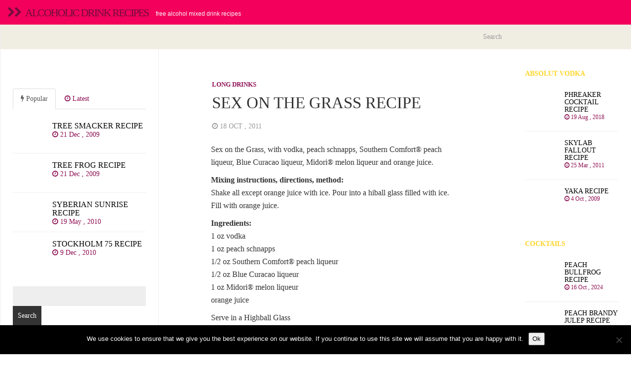

--- FILE ---
content_type: text/html; charset=utf-8
request_url: https://www.google.com/recaptcha/api2/aframe
body_size: 267
content:
<!DOCTYPE HTML><html><head><meta http-equiv="content-type" content="text/html; charset=UTF-8"></head><body><script nonce="9jRw4lk8ekKFJSjknqRtfg">/** Anti-fraud and anti-abuse applications only. See google.com/recaptcha */ try{var clients={'sodar':'https://pagead2.googlesyndication.com/pagead/sodar?'};window.addEventListener("message",function(a){try{if(a.source===window.parent){var b=JSON.parse(a.data);var c=clients[b['id']];if(c){var d=document.createElement('img');d.src=c+b['params']+'&rc='+(localStorage.getItem("rc::a")?sessionStorage.getItem("rc::b"):"");window.document.body.appendChild(d);sessionStorage.setItem("rc::e",parseInt(sessionStorage.getItem("rc::e")||0)+1);localStorage.setItem("rc::h",'1768598030881');}}}catch(b){}});window.parent.postMessage("_grecaptcha_ready", "*");}catch(b){}</script></body></html>